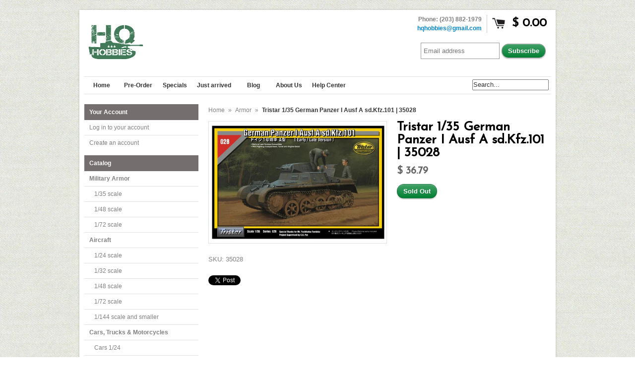

--- FILE ---
content_type: text/html; charset=utf-8
request_url: https://www.hqhobbies.com/products/tristar-1-35-german-panzer-i-ausf-a-sd-kfz-101-35028
body_size: 15574
content:
<!DOCTYPE html>
<!--[if lt IE 7 ]> <html lang="en" class="no-js ie6"> <![endif]-->
<!--[if IE 7 ]>    <html lang="en" class="no-js ie7"> <![endif]-->
<!--[if IE 8 ]>    <html lang="en" class="no-js ie8"> <![endif]-->
<!--[if IE 9 ]>    <html lang="en" class="no-js ie9"> <![endif]-->
<!--[if (gt IE 9)|!(IE)]><!--> <html lang="en" class="no-js"> <!--<![endif]-->
<head>
   
  <link rel="shortcut icon" href="https://cdn.shopify.com/s/files/1/0672/2569/files/favicon.png?898" type="image/png" />
  
  <link rel="apple-touch-icon-precomposed" sizes="114x114" href="https://cdn.shopify.com/s/files/1/0672/2569/files/hq_hobbies_logo_114x114.png?874">
  <link rel="apple-touch-icon-precomposed" sizes="72x72" href="https://cdn.shopify.com/s/files/1/0672/2569/files/hq_hobbies_logo_72x72.png?874">
  <link rel="apple-touch-icon-precomposed" sizes="57x57" href="https://cdn.shopify.com/s/files/1/0672/2569/files/hq_hobbies_logo_57x57.png?874">
  
  <meta name="google-site-verification" content="ckDApS8cDxObj429nZbdL2P8LiNc2SjmLTUMAb_pmFI" />
  <meta charset="utf-8" />
  <meta http-equiv="X-UA-Compatible" content="IE=edge,chrome=1" />

  <title>
  Tristar 1/35 German Panzer I Ausf A sd.Kfz.101 | 35028 &ndash; HQ Hobbies Online
  </title>
  
  <link rel="canonical" href="https://www.hqhobbies.com/products/tristar-1-35-german-panzer-i-ausf-a-sd-kfz-101-35028" />

  <script>window.performance && window.performance.mark && window.performance.mark('shopify.content_for_header.start');</script><meta id="shopify-digital-wallet" name="shopify-digital-wallet" content="/6722569/digital_wallets/dialog">
<meta name="shopify-checkout-api-token" content="a6a396a73d88c8575eafcd6174fe1a85">
<meta id="in-context-paypal-metadata" data-shop-id="6722569" data-venmo-supported="true" data-environment="production" data-locale="en_US" data-paypal-v4="true" data-currency="USD">
<link rel="alternate" type="application/json+oembed" href="https://www.hqhobbies.com/products/tristar-1-35-german-panzer-i-ausf-a-sd-kfz-101-35028.oembed">
<script async="async" src="/checkouts/internal/preloads.js?locale=en-US"></script>
<script id="shopify-features" type="application/json">{"accessToken":"a6a396a73d88c8575eafcd6174fe1a85","betas":["rich-media-storefront-analytics"],"domain":"www.hqhobbies.com","predictiveSearch":true,"shopId":6722569,"locale":"en"}</script>
<script>var Shopify = Shopify || {};
Shopify.shop = "hq-hobbies.myshopify.com";
Shopify.locale = "en";
Shopify.currency = {"active":"USD","rate":"1.0"};
Shopify.country = "US";
Shopify.theme = {"name":"Expo","id":11545447,"schema_name":null,"schema_version":null,"theme_store_id":186,"role":"main"};
Shopify.theme.handle = "null";
Shopify.theme.style = {"id":null,"handle":null};
Shopify.cdnHost = "www.hqhobbies.com/cdn";
Shopify.routes = Shopify.routes || {};
Shopify.routes.root = "/";</script>
<script type="module">!function(o){(o.Shopify=o.Shopify||{}).modules=!0}(window);</script>
<script>!function(o){function n(){var o=[];function n(){o.push(Array.prototype.slice.apply(arguments))}return n.q=o,n}var t=o.Shopify=o.Shopify||{};t.loadFeatures=n(),t.autoloadFeatures=n()}(window);</script>
<script id="shop-js-analytics" type="application/json">{"pageType":"product"}</script>
<script defer="defer" async type="module" src="//www.hqhobbies.com/cdn/shopifycloud/shop-js/modules/v2/client.init-shop-cart-sync_BT-GjEfc.en.esm.js"></script>
<script defer="defer" async type="module" src="//www.hqhobbies.com/cdn/shopifycloud/shop-js/modules/v2/chunk.common_D58fp_Oc.esm.js"></script>
<script defer="defer" async type="module" src="//www.hqhobbies.com/cdn/shopifycloud/shop-js/modules/v2/chunk.modal_xMitdFEc.esm.js"></script>
<script type="module">
  await import("//www.hqhobbies.com/cdn/shopifycloud/shop-js/modules/v2/client.init-shop-cart-sync_BT-GjEfc.en.esm.js");
await import("//www.hqhobbies.com/cdn/shopifycloud/shop-js/modules/v2/chunk.common_D58fp_Oc.esm.js");
await import("//www.hqhobbies.com/cdn/shopifycloud/shop-js/modules/v2/chunk.modal_xMitdFEc.esm.js");

  window.Shopify.SignInWithShop?.initShopCartSync?.({"fedCMEnabled":true,"windoidEnabled":true});

</script>
<script>(function() {
  var isLoaded = false;
  function asyncLoad() {
    if (isLoaded) return;
    isLoaded = true;
    var urls = ["https:\/\/www.improvedcontactform.com\/icf.js?shop=hq-hobbies.myshopify.com"];
    for (var i = 0; i < urls.length; i++) {
      var s = document.createElement('script');
      s.type = 'text/javascript';
      s.async = true;
      s.src = urls[i];
      var x = document.getElementsByTagName('script')[0];
      x.parentNode.insertBefore(s, x);
    }
  };
  if(window.attachEvent) {
    window.attachEvent('onload', asyncLoad);
  } else {
    window.addEventListener('load', asyncLoad, false);
  }
})();</script>
<script id="__st">var __st={"a":6722569,"offset":-18000,"reqid":"a70783b2-6442-4cdd-8f41-f5f0341da966-1769288061","pageurl":"www.hqhobbies.com\/products\/tristar-1-35-german-panzer-i-ausf-a-sd-kfz-101-35028","u":"82c8694e438d","p":"product","rtyp":"product","rid":397194163};</script>
<script>window.ShopifyPaypalV4VisibilityTracking = true;</script>
<script id="captcha-bootstrap">!function(){'use strict';const t='contact',e='account',n='new_comment',o=[[t,t],['blogs',n],['comments',n],[t,'customer']],c=[[e,'customer_login'],[e,'guest_login'],[e,'recover_customer_password'],[e,'create_customer']],r=t=>t.map((([t,e])=>`form[action*='/${t}']:not([data-nocaptcha='true']) input[name='form_type'][value='${e}']`)).join(','),a=t=>()=>t?[...document.querySelectorAll(t)].map((t=>t.form)):[];function s(){const t=[...o],e=r(t);return a(e)}const i='password',u='form_key',d=['recaptcha-v3-token','g-recaptcha-response','h-captcha-response',i],f=()=>{try{return window.sessionStorage}catch{return}},m='__shopify_v',_=t=>t.elements[u];function p(t,e,n=!1){try{const o=window.sessionStorage,c=JSON.parse(o.getItem(e)),{data:r}=function(t){const{data:e,action:n}=t;return t[m]||n?{data:e,action:n}:{data:t,action:n}}(c);for(const[e,n]of Object.entries(r))t.elements[e]&&(t.elements[e].value=n);n&&o.removeItem(e)}catch(o){console.error('form repopulation failed',{error:o})}}const l='form_type',E='cptcha';function T(t){t.dataset[E]=!0}const w=window,h=w.document,L='Shopify',v='ce_forms',y='captcha';let A=!1;((t,e)=>{const n=(g='f06e6c50-85a8-45c8-87d0-21a2b65856fe',I='https://cdn.shopify.com/shopifycloud/storefront-forms-hcaptcha/ce_storefront_forms_captcha_hcaptcha.v1.5.2.iife.js',D={infoText:'Protected by hCaptcha',privacyText:'Privacy',termsText:'Terms'},(t,e,n)=>{const o=w[L][v],c=o.bindForm;if(c)return c(t,g,e,D).then(n);var r;o.q.push([[t,g,e,D],n]),r=I,A||(h.body.append(Object.assign(h.createElement('script'),{id:'captcha-provider',async:!0,src:r})),A=!0)});var g,I,D;w[L]=w[L]||{},w[L][v]=w[L][v]||{},w[L][v].q=[],w[L][y]=w[L][y]||{},w[L][y].protect=function(t,e){n(t,void 0,e),T(t)},Object.freeze(w[L][y]),function(t,e,n,w,h,L){const[v,y,A,g]=function(t,e,n){const i=e?o:[],u=t?c:[],d=[...i,...u],f=r(d),m=r(i),_=r(d.filter((([t,e])=>n.includes(e))));return[a(f),a(m),a(_),s()]}(w,h,L),I=t=>{const e=t.target;return e instanceof HTMLFormElement?e:e&&e.form},D=t=>v().includes(t);t.addEventListener('submit',(t=>{const e=I(t);if(!e)return;const n=D(e)&&!e.dataset.hcaptchaBound&&!e.dataset.recaptchaBound,o=_(e),c=g().includes(e)&&(!o||!o.value);(n||c)&&t.preventDefault(),c&&!n&&(function(t){try{if(!f())return;!function(t){const e=f();if(!e)return;const n=_(t);if(!n)return;const o=n.value;o&&e.removeItem(o)}(t);const e=Array.from(Array(32),(()=>Math.random().toString(36)[2])).join('');!function(t,e){_(t)||t.append(Object.assign(document.createElement('input'),{type:'hidden',name:u})),t.elements[u].value=e}(t,e),function(t,e){const n=f();if(!n)return;const o=[...t.querySelectorAll(`input[type='${i}']`)].map((({name:t})=>t)),c=[...d,...o],r={};for(const[a,s]of new FormData(t).entries())c.includes(a)||(r[a]=s);n.setItem(e,JSON.stringify({[m]:1,action:t.action,data:r}))}(t,e)}catch(e){console.error('failed to persist form',e)}}(e),e.submit())}));const S=(t,e)=>{t&&!t.dataset[E]&&(n(t,e.some((e=>e===t))),T(t))};for(const o of['focusin','change'])t.addEventListener(o,(t=>{const e=I(t);D(e)&&S(e,y())}));const B=e.get('form_key'),M=e.get(l),P=B&&M;t.addEventListener('DOMContentLoaded',(()=>{const t=y();if(P)for(const e of t)e.elements[l].value===M&&p(e,B);[...new Set([...A(),...v().filter((t=>'true'===t.dataset.shopifyCaptcha))])].forEach((e=>S(e,t)))}))}(h,new URLSearchParams(w.location.search),n,t,e,['guest_login'])})(!0,!0)}();</script>
<script integrity="sha256-4kQ18oKyAcykRKYeNunJcIwy7WH5gtpwJnB7kiuLZ1E=" data-source-attribution="shopify.loadfeatures" defer="defer" src="//www.hqhobbies.com/cdn/shopifycloud/storefront/assets/storefront/load_feature-a0a9edcb.js" crossorigin="anonymous"></script>
<script data-source-attribution="shopify.dynamic_checkout.dynamic.init">var Shopify=Shopify||{};Shopify.PaymentButton=Shopify.PaymentButton||{isStorefrontPortableWallets:!0,init:function(){window.Shopify.PaymentButton.init=function(){};var t=document.createElement("script");t.src="https://www.hqhobbies.com/cdn/shopifycloud/portable-wallets/latest/portable-wallets.en.js",t.type="module",document.head.appendChild(t)}};
</script>
<script data-source-attribution="shopify.dynamic_checkout.buyer_consent">
  function portableWalletsHideBuyerConsent(e){var t=document.getElementById("shopify-buyer-consent"),n=document.getElementById("shopify-subscription-policy-button");t&&n&&(t.classList.add("hidden"),t.setAttribute("aria-hidden","true"),n.removeEventListener("click",e))}function portableWalletsShowBuyerConsent(e){var t=document.getElementById("shopify-buyer-consent"),n=document.getElementById("shopify-subscription-policy-button");t&&n&&(t.classList.remove("hidden"),t.removeAttribute("aria-hidden"),n.addEventListener("click",e))}window.Shopify?.PaymentButton&&(window.Shopify.PaymentButton.hideBuyerConsent=portableWalletsHideBuyerConsent,window.Shopify.PaymentButton.showBuyerConsent=portableWalletsShowBuyerConsent);
</script>
<script data-source-attribution="shopify.dynamic_checkout.cart.bootstrap">document.addEventListener("DOMContentLoaded",(function(){function t(){return document.querySelector("shopify-accelerated-checkout-cart, shopify-accelerated-checkout")}if(t())Shopify.PaymentButton.init();else{new MutationObserver((function(e,n){t()&&(Shopify.PaymentButton.init(),n.disconnect())})).observe(document.body,{childList:!0,subtree:!0})}}));
</script>
<link id="shopify-accelerated-checkout-styles" rel="stylesheet" media="screen" href="https://www.hqhobbies.com/cdn/shopifycloud/portable-wallets/latest/accelerated-checkout-backwards-compat.css" crossorigin="anonymous">
<style id="shopify-accelerated-checkout-cart">
        #shopify-buyer-consent {
  margin-top: 1em;
  display: inline-block;
  width: 100%;
}

#shopify-buyer-consent.hidden {
  display: none;
}

#shopify-subscription-policy-button {
  background: none;
  border: none;
  padding: 0;
  text-decoration: underline;
  font-size: inherit;
  cursor: pointer;
}

#shopify-subscription-policy-button::before {
  box-shadow: none;
}

      </style>

<script>window.performance && window.performance.mark && window.performance.mark('shopify.content_for_header.end');</script>
  
  

  
  <meta property="og:type" content="product" />
  <meta property="og:title" content="Tristar 1/35 German Panzer I Ausf A sd.Kfz.101 | 35028" />
  
  <meta property="og:image" content="http://www.hqhobbies.com/cdn/shop/products/35028_grande.jpg?v=1414682038" />
  <meta property="og:image:secure_url" content="https://www.hqhobbies.com/cdn/shop/products/35028_grande.jpg?v=1414682038" />
  
  <meta property="og:price:amount" content="36.79" />
  <meta property="og:price:currency" content="USD" />



<meta property="og:url" content="https://www.hqhobbies.com/products/tristar-1-35-german-panzer-i-ausf-a-sd-kfz-101-35028" />
<meta property="og:site_name" content="HQ Hobbies Online" />
  
 

  <meta name="twitter:card" content="product" />
  <meta name="twitter:title" content="Tristar 1/35 German Panzer I Ausf A sd.Kfz.101 | 35028" />
  <meta name="twitter:description" content="" />
  <meta name="twitter:image" content="http://www.hqhobbies.com/cdn/shop/products/35028_large.jpg?v=1414682038" />
  <meta name="twitter:label1" content="PRICE" />
  <meta name="twitter:data1" content="$ 36.79 USD" />
  <meta name="twitter:label2" content="VENDOR" />
  <meta name="twitter:data2" content="Tristar" />


  <link href="//www.hqhobbies.com/cdn/shop/t/4/assets/reset.css?v=38988880943494880401413504089" rel="stylesheet" type="text/css" media="all" />
  <link href="//www.hqhobbies.com/cdn/shop/t/4/assets/shop.css?v=57425496960416874281674755726" rel="stylesheet" type="text/css" media="all" />

  <!--[if IE]>
  <link href="//www.hqhobbies.com/cdn/shop/t/4/assets/ie.css?v=179622641192560933921413508235" rel="stylesheet" type="text/css" media="all" />
  <![endif]-->
  <!--[if IE 9]>
  <link href="//www.hqhobbies.com/cdn/shop/t/4/assets/ie9.css?v=105384586227680509811413504087" rel="stylesheet" type="text/css" media="all" />
  <![endif]-->
  <!--[if IE 8]>
  <link href="//www.hqhobbies.com/cdn/shop/t/4/assets/ie8.css?v=111603181540343972631413504087" rel="stylesheet" type="text/css" media="all" />
  <![endif]-->
  <!--[if IE 7]>
  <link href="//www.hqhobbies.com/cdn/shop/t/4/assets/ie7.css?v=173378181123267971031413504087" rel="stylesheet" type="text/css" media="all" />
  <![endif]-->
  <!--[if lt IE 7 ]>
  <link href="//www.hqhobbies.com/cdn/shop/t/4/assets/ie6.css?v=76105847964199069671413504087" rel="stylesheet" type="text/css" media="all" />
  <![endif]-->

  <script src="//www.hqhobbies.com/cdn/shop/t/4/assets/modernizr.js?v=147981083846799747481413504088" type="text/javascript"></script>

  <script type="text/javascript" src="//ajax.googleapis.com/ajax/libs/jquery/1.7/jquery.min.js"></script>

  

  <script src="//www.hqhobbies.com/cdn/shopifycloud/storefront/assets/themes_support/option_selection-b017cd28.js" type="text/javascript"></script>
  <script src="//www.hqhobbies.com/cdn/shopifycloud/storefront/assets/themes_support/api.jquery-7ab1a3a4.js" type="text/javascript"></script>
  <script src="//www.hqhobbies.com/cdn/shop/t/4/assets/ajaxify-shop.js?v=157414510973137182221413504091" type="text/javascript"></script>
  
  

  <script src="//www.hqhobbies.com/cdn/shop/t/4/assets/jquery-ui-1.8.6.js?v=108138107927768720921413504088" type="text/javascript"></script>
  <script src="//www.hqhobbies.com/cdn/shop/t/4/assets/jquery.cookie.js?v=180546688930259148121413504088" type="text/javascript"></script>
  <script src="//www.hqhobbies.com/cdn/shop/t/4/assets/jquery.slider.js?v=107590931238608458111413504088" type="text/javascript"></script>
  <script src="//www.hqhobbies.com/cdn/shop/t/4/assets/jquery.zoom.min.js?v=7098547149633335911413504088" type="text/javascript"></script>
  <script src="//www.hqhobbies.com/cdn/shop/t/4/assets/shop.js?v=104945713466491955471425994764" type="text/javascript"></script>

  
  <link rel="stylesheet" type="text/css" href="//fonts.googleapis.com/css?family=Josefin+Sans" />
  

  <script type="text/javascript">
  Shopify.money_format = "$ {{amount}}";
  </script>

  
<link href="https://monorail-edge.shopifysvc.com" rel="dns-prefetch">
<script>(function(){if ("sendBeacon" in navigator && "performance" in window) {try {var session_token_from_headers = performance.getEntriesByType('navigation')[0].serverTiming.find(x => x.name == '_s').description;} catch {var session_token_from_headers = undefined;}var session_cookie_matches = document.cookie.match(/_shopify_s=([^;]*)/);var session_token_from_cookie = session_cookie_matches && session_cookie_matches.length === 2 ? session_cookie_matches[1] : "";var session_token = session_token_from_headers || session_token_from_cookie || "";function handle_abandonment_event(e) {var entries = performance.getEntries().filter(function(entry) {return /monorail-edge.shopifysvc.com/.test(entry.name);});if (!window.abandonment_tracked && entries.length === 0) {window.abandonment_tracked = true;var currentMs = Date.now();var navigation_start = performance.timing.navigationStart;var payload = {shop_id: 6722569,url: window.location.href,navigation_start,duration: currentMs - navigation_start,session_token,page_type: "product"};window.navigator.sendBeacon("https://monorail-edge.shopifysvc.com/v1/produce", JSON.stringify({schema_id: "online_store_buyer_site_abandonment/1.1",payload: payload,metadata: {event_created_at_ms: currentMs,event_sent_at_ms: currentMs}}));}}window.addEventListener('pagehide', handle_abandonment_event);}}());</script>
<script id="web-pixels-manager-setup">(function e(e,d,r,n,o){if(void 0===o&&(o={}),!Boolean(null===(a=null===(i=window.Shopify)||void 0===i?void 0:i.analytics)||void 0===a?void 0:a.replayQueue)){var i,a;window.Shopify=window.Shopify||{};var t=window.Shopify;t.analytics=t.analytics||{};var s=t.analytics;s.replayQueue=[],s.publish=function(e,d,r){return s.replayQueue.push([e,d,r]),!0};try{self.performance.mark("wpm:start")}catch(e){}var l=function(){var e={modern:/Edge?\/(1{2}[4-9]|1[2-9]\d|[2-9]\d{2}|\d{4,})\.\d+(\.\d+|)|Firefox\/(1{2}[4-9]|1[2-9]\d|[2-9]\d{2}|\d{4,})\.\d+(\.\d+|)|Chrom(ium|e)\/(9{2}|\d{3,})\.\d+(\.\d+|)|(Maci|X1{2}).+ Version\/(15\.\d+|(1[6-9]|[2-9]\d|\d{3,})\.\d+)([,.]\d+|)( \(\w+\)|)( Mobile\/\w+|) Safari\/|Chrome.+OPR\/(9{2}|\d{3,})\.\d+\.\d+|(CPU[ +]OS|iPhone[ +]OS|CPU[ +]iPhone|CPU IPhone OS|CPU iPad OS)[ +]+(15[._]\d+|(1[6-9]|[2-9]\d|\d{3,})[._]\d+)([._]\d+|)|Android:?[ /-](13[3-9]|1[4-9]\d|[2-9]\d{2}|\d{4,})(\.\d+|)(\.\d+|)|Android.+Firefox\/(13[5-9]|1[4-9]\d|[2-9]\d{2}|\d{4,})\.\d+(\.\d+|)|Android.+Chrom(ium|e)\/(13[3-9]|1[4-9]\d|[2-9]\d{2}|\d{4,})\.\d+(\.\d+|)|SamsungBrowser\/([2-9]\d|\d{3,})\.\d+/,legacy:/Edge?\/(1[6-9]|[2-9]\d|\d{3,})\.\d+(\.\d+|)|Firefox\/(5[4-9]|[6-9]\d|\d{3,})\.\d+(\.\d+|)|Chrom(ium|e)\/(5[1-9]|[6-9]\d|\d{3,})\.\d+(\.\d+|)([\d.]+$|.*Safari\/(?![\d.]+ Edge\/[\d.]+$))|(Maci|X1{2}).+ Version\/(10\.\d+|(1[1-9]|[2-9]\d|\d{3,})\.\d+)([,.]\d+|)( \(\w+\)|)( Mobile\/\w+|) Safari\/|Chrome.+OPR\/(3[89]|[4-9]\d|\d{3,})\.\d+\.\d+|(CPU[ +]OS|iPhone[ +]OS|CPU[ +]iPhone|CPU IPhone OS|CPU iPad OS)[ +]+(10[._]\d+|(1[1-9]|[2-9]\d|\d{3,})[._]\d+)([._]\d+|)|Android:?[ /-](13[3-9]|1[4-9]\d|[2-9]\d{2}|\d{4,})(\.\d+|)(\.\d+|)|Mobile Safari.+OPR\/([89]\d|\d{3,})\.\d+\.\d+|Android.+Firefox\/(13[5-9]|1[4-9]\d|[2-9]\d{2}|\d{4,})\.\d+(\.\d+|)|Android.+Chrom(ium|e)\/(13[3-9]|1[4-9]\d|[2-9]\d{2}|\d{4,})\.\d+(\.\d+|)|Android.+(UC? ?Browser|UCWEB|U3)[ /]?(15\.([5-9]|\d{2,})|(1[6-9]|[2-9]\d|\d{3,})\.\d+)\.\d+|SamsungBrowser\/(5\.\d+|([6-9]|\d{2,})\.\d+)|Android.+MQ{2}Browser\/(14(\.(9|\d{2,})|)|(1[5-9]|[2-9]\d|\d{3,})(\.\d+|))(\.\d+|)|K[Aa][Ii]OS\/(3\.\d+|([4-9]|\d{2,})\.\d+)(\.\d+|)/},d=e.modern,r=e.legacy,n=navigator.userAgent;return n.match(d)?"modern":n.match(r)?"legacy":"unknown"}(),u="modern"===l?"modern":"legacy",c=(null!=n?n:{modern:"",legacy:""})[u],f=function(e){return[e.baseUrl,"/wpm","/b",e.hashVersion,"modern"===e.buildTarget?"m":"l",".js"].join("")}({baseUrl:d,hashVersion:r,buildTarget:u}),m=function(e){var d=e.version,r=e.bundleTarget,n=e.surface,o=e.pageUrl,i=e.monorailEndpoint;return{emit:function(e){var a=e.status,t=e.errorMsg,s=(new Date).getTime(),l=JSON.stringify({metadata:{event_sent_at_ms:s},events:[{schema_id:"web_pixels_manager_load/3.1",payload:{version:d,bundle_target:r,page_url:o,status:a,surface:n,error_msg:t},metadata:{event_created_at_ms:s}}]});if(!i)return console&&console.warn&&console.warn("[Web Pixels Manager] No Monorail endpoint provided, skipping logging."),!1;try{return self.navigator.sendBeacon.bind(self.navigator)(i,l)}catch(e){}var u=new XMLHttpRequest;try{return u.open("POST",i,!0),u.setRequestHeader("Content-Type","text/plain"),u.send(l),!0}catch(e){return console&&console.warn&&console.warn("[Web Pixels Manager] Got an unhandled error while logging to Monorail."),!1}}}}({version:r,bundleTarget:l,surface:e.surface,pageUrl:self.location.href,monorailEndpoint:e.monorailEndpoint});try{o.browserTarget=l,function(e){var d=e.src,r=e.async,n=void 0===r||r,o=e.onload,i=e.onerror,a=e.sri,t=e.scriptDataAttributes,s=void 0===t?{}:t,l=document.createElement("script"),u=document.querySelector("head"),c=document.querySelector("body");if(l.async=n,l.src=d,a&&(l.integrity=a,l.crossOrigin="anonymous"),s)for(var f in s)if(Object.prototype.hasOwnProperty.call(s,f))try{l.dataset[f]=s[f]}catch(e){}if(o&&l.addEventListener("load",o),i&&l.addEventListener("error",i),u)u.appendChild(l);else{if(!c)throw new Error("Did not find a head or body element to append the script");c.appendChild(l)}}({src:f,async:!0,onload:function(){if(!function(){var e,d;return Boolean(null===(d=null===(e=window.Shopify)||void 0===e?void 0:e.analytics)||void 0===d?void 0:d.initialized)}()){var d=window.webPixelsManager.init(e)||void 0;if(d){var r=window.Shopify.analytics;r.replayQueue.forEach((function(e){var r=e[0],n=e[1],o=e[2];d.publishCustomEvent(r,n,o)})),r.replayQueue=[],r.publish=d.publishCustomEvent,r.visitor=d.visitor,r.initialized=!0}}},onerror:function(){return m.emit({status:"failed",errorMsg:"".concat(f," has failed to load")})},sri:function(e){var d=/^sha384-[A-Za-z0-9+/=]+$/;return"string"==typeof e&&d.test(e)}(c)?c:"",scriptDataAttributes:o}),m.emit({status:"loading"})}catch(e){m.emit({status:"failed",errorMsg:(null==e?void 0:e.message)||"Unknown error"})}}})({shopId: 6722569,storefrontBaseUrl: "https://www.hqhobbies.com",extensionsBaseUrl: "https://extensions.shopifycdn.com/cdn/shopifycloud/web-pixels-manager",monorailEndpoint: "https://monorail-edge.shopifysvc.com/unstable/produce_batch",surface: "storefront-renderer",enabledBetaFlags: ["2dca8a86"],webPixelsConfigList: [{"id":"94896262","eventPayloadVersion":"v1","runtimeContext":"LAX","scriptVersion":"1","type":"CUSTOM","privacyPurposes":["ANALYTICS"],"name":"Google Analytics tag (migrated)"},{"id":"shopify-app-pixel","configuration":"{}","eventPayloadVersion":"v1","runtimeContext":"STRICT","scriptVersion":"0450","apiClientId":"shopify-pixel","type":"APP","privacyPurposes":["ANALYTICS","MARKETING"]},{"id":"shopify-custom-pixel","eventPayloadVersion":"v1","runtimeContext":"LAX","scriptVersion":"0450","apiClientId":"shopify-pixel","type":"CUSTOM","privacyPurposes":["ANALYTICS","MARKETING"]}],isMerchantRequest: false,initData: {"shop":{"name":"HQ Hobbies Online","paymentSettings":{"currencyCode":"USD"},"myshopifyDomain":"hq-hobbies.myshopify.com","countryCode":"US","storefrontUrl":"https:\/\/www.hqhobbies.com"},"customer":null,"cart":null,"checkout":null,"productVariants":[{"price":{"amount":36.79,"currencyCode":"USD"},"product":{"title":"Tristar 1\/35 German Panzer I Ausf A sd.Kfz.101 | 35028","vendor":"Tristar","id":"397194163","untranslatedTitle":"Tristar 1\/35 German Panzer I Ausf A sd.Kfz.101 | 35028","url":"\/products\/tristar-1-35-german-panzer-i-ausf-a-sd-kfz-101-35028","type":"Military Armor"},"id":"935152731","image":{"src":"\/\/www.hqhobbies.com\/cdn\/shop\/products\/35028.jpg?v=1414682038"},"sku":"35028","title":"Default Title","untranslatedTitle":"Default Title"}],"purchasingCompany":null},},"https://www.hqhobbies.com/cdn","fcfee988w5aeb613cpc8e4bc33m6693e112",{"modern":"","legacy":""},{"shopId":"6722569","storefrontBaseUrl":"https:\/\/www.hqhobbies.com","extensionBaseUrl":"https:\/\/extensions.shopifycdn.com\/cdn\/shopifycloud\/web-pixels-manager","surface":"storefront-renderer","enabledBetaFlags":"[\"2dca8a86\"]","isMerchantRequest":"false","hashVersion":"fcfee988w5aeb613cpc8e4bc33m6693e112","publish":"custom","events":"[[\"page_viewed\",{}],[\"product_viewed\",{\"productVariant\":{\"price\":{\"amount\":36.79,\"currencyCode\":\"USD\"},\"product\":{\"title\":\"Tristar 1\/35 German Panzer I Ausf A sd.Kfz.101 | 35028\",\"vendor\":\"Tristar\",\"id\":\"397194163\",\"untranslatedTitle\":\"Tristar 1\/35 German Panzer I Ausf A sd.Kfz.101 | 35028\",\"url\":\"\/products\/tristar-1-35-german-panzer-i-ausf-a-sd-kfz-101-35028\",\"type\":\"Military Armor\"},\"id\":\"935152731\",\"image\":{\"src\":\"\/\/www.hqhobbies.com\/cdn\/shop\/products\/35028.jpg?v=1414682038\"},\"sku\":\"35028\",\"title\":\"Default Title\",\"untranslatedTitle\":\"Default Title\"}}]]"});</script><script>
  window.ShopifyAnalytics = window.ShopifyAnalytics || {};
  window.ShopifyAnalytics.meta = window.ShopifyAnalytics.meta || {};
  window.ShopifyAnalytics.meta.currency = 'USD';
  var meta = {"product":{"id":397194163,"gid":"gid:\/\/shopify\/Product\/397194163","vendor":"Tristar","type":"Military Armor","handle":"tristar-1-35-german-panzer-i-ausf-a-sd-kfz-101-35028","variants":[{"id":935152731,"price":3679,"name":"Tristar 1\/35 German Panzer I Ausf A sd.Kfz.101 | 35028","public_title":null,"sku":"35028"}],"remote":false},"page":{"pageType":"product","resourceType":"product","resourceId":397194163,"requestId":"a70783b2-6442-4cdd-8f41-f5f0341da966-1769288061"}};
  for (var attr in meta) {
    window.ShopifyAnalytics.meta[attr] = meta[attr];
  }
</script>
<script class="analytics">
  (function () {
    var customDocumentWrite = function(content) {
      var jquery = null;

      if (window.jQuery) {
        jquery = window.jQuery;
      } else if (window.Checkout && window.Checkout.$) {
        jquery = window.Checkout.$;
      }

      if (jquery) {
        jquery('body').append(content);
      }
    };

    var hasLoggedConversion = function(token) {
      if (token) {
        return document.cookie.indexOf('loggedConversion=' + token) !== -1;
      }
      return false;
    }

    var setCookieIfConversion = function(token) {
      if (token) {
        var twoMonthsFromNow = new Date(Date.now());
        twoMonthsFromNow.setMonth(twoMonthsFromNow.getMonth() + 2);

        document.cookie = 'loggedConversion=' + token + '; expires=' + twoMonthsFromNow;
      }
    }

    var trekkie = window.ShopifyAnalytics.lib = window.trekkie = window.trekkie || [];
    if (trekkie.integrations) {
      return;
    }
    trekkie.methods = [
      'identify',
      'page',
      'ready',
      'track',
      'trackForm',
      'trackLink'
    ];
    trekkie.factory = function(method) {
      return function() {
        var args = Array.prototype.slice.call(arguments);
        args.unshift(method);
        trekkie.push(args);
        return trekkie;
      };
    };
    for (var i = 0; i < trekkie.methods.length; i++) {
      var key = trekkie.methods[i];
      trekkie[key] = trekkie.factory(key);
    }
    trekkie.load = function(config) {
      trekkie.config = config || {};
      trekkie.config.initialDocumentCookie = document.cookie;
      var first = document.getElementsByTagName('script')[0];
      var script = document.createElement('script');
      script.type = 'text/javascript';
      script.onerror = function(e) {
        var scriptFallback = document.createElement('script');
        scriptFallback.type = 'text/javascript';
        scriptFallback.onerror = function(error) {
                var Monorail = {
      produce: function produce(monorailDomain, schemaId, payload) {
        var currentMs = new Date().getTime();
        var event = {
          schema_id: schemaId,
          payload: payload,
          metadata: {
            event_created_at_ms: currentMs,
            event_sent_at_ms: currentMs
          }
        };
        return Monorail.sendRequest("https://" + monorailDomain + "/v1/produce", JSON.stringify(event));
      },
      sendRequest: function sendRequest(endpointUrl, payload) {
        // Try the sendBeacon API
        if (window && window.navigator && typeof window.navigator.sendBeacon === 'function' && typeof window.Blob === 'function' && !Monorail.isIos12()) {
          var blobData = new window.Blob([payload], {
            type: 'text/plain'
          });

          if (window.navigator.sendBeacon(endpointUrl, blobData)) {
            return true;
          } // sendBeacon was not successful

        } // XHR beacon

        var xhr = new XMLHttpRequest();

        try {
          xhr.open('POST', endpointUrl);
          xhr.setRequestHeader('Content-Type', 'text/plain');
          xhr.send(payload);
        } catch (e) {
          console.log(e);
        }

        return false;
      },
      isIos12: function isIos12() {
        return window.navigator.userAgent.lastIndexOf('iPhone; CPU iPhone OS 12_') !== -1 || window.navigator.userAgent.lastIndexOf('iPad; CPU OS 12_') !== -1;
      }
    };
    Monorail.produce('monorail-edge.shopifysvc.com',
      'trekkie_storefront_load_errors/1.1',
      {shop_id: 6722569,
      theme_id: 11545447,
      app_name: "storefront",
      context_url: window.location.href,
      source_url: "//www.hqhobbies.com/cdn/s/trekkie.storefront.8d95595f799fbf7e1d32231b9a28fd43b70c67d3.min.js"});

        };
        scriptFallback.async = true;
        scriptFallback.src = '//www.hqhobbies.com/cdn/s/trekkie.storefront.8d95595f799fbf7e1d32231b9a28fd43b70c67d3.min.js';
        first.parentNode.insertBefore(scriptFallback, first);
      };
      script.async = true;
      script.src = '//www.hqhobbies.com/cdn/s/trekkie.storefront.8d95595f799fbf7e1d32231b9a28fd43b70c67d3.min.js';
      first.parentNode.insertBefore(script, first);
    };
    trekkie.load(
      {"Trekkie":{"appName":"storefront","development":false,"defaultAttributes":{"shopId":6722569,"isMerchantRequest":null,"themeId":11545447,"themeCityHash":"4715831942338695349","contentLanguage":"en","currency":"USD","eventMetadataId":"31fa2098-4a21-4606-8209-ba280087bfdc"},"isServerSideCookieWritingEnabled":true,"monorailRegion":"shop_domain","enabledBetaFlags":["65f19447"]},"Session Attribution":{},"S2S":{"facebookCapiEnabled":false,"source":"trekkie-storefront-renderer","apiClientId":580111}}
    );

    var loaded = false;
    trekkie.ready(function() {
      if (loaded) return;
      loaded = true;

      window.ShopifyAnalytics.lib = window.trekkie;

      var originalDocumentWrite = document.write;
      document.write = customDocumentWrite;
      try { window.ShopifyAnalytics.merchantGoogleAnalytics.call(this); } catch(error) {};
      document.write = originalDocumentWrite;

      window.ShopifyAnalytics.lib.page(null,{"pageType":"product","resourceType":"product","resourceId":397194163,"requestId":"a70783b2-6442-4cdd-8f41-f5f0341da966-1769288061","shopifyEmitted":true});

      var match = window.location.pathname.match(/checkouts\/(.+)\/(thank_you|post_purchase)/)
      var token = match? match[1]: undefined;
      if (!hasLoggedConversion(token)) {
        setCookieIfConversion(token);
        window.ShopifyAnalytics.lib.track("Viewed Product",{"currency":"USD","variantId":935152731,"productId":397194163,"productGid":"gid:\/\/shopify\/Product\/397194163","name":"Tristar 1\/35 German Panzer I Ausf A sd.Kfz.101 | 35028","price":"36.79","sku":"35028","brand":"Tristar","variant":null,"category":"Military Armor","nonInteraction":true,"remote":false},undefined,undefined,{"shopifyEmitted":true});
      window.ShopifyAnalytics.lib.track("monorail:\/\/trekkie_storefront_viewed_product\/1.1",{"currency":"USD","variantId":935152731,"productId":397194163,"productGid":"gid:\/\/shopify\/Product\/397194163","name":"Tristar 1\/35 German Panzer I Ausf A sd.Kfz.101 | 35028","price":"36.79","sku":"35028","brand":"Tristar","variant":null,"category":"Military Armor","nonInteraction":true,"remote":false,"referer":"https:\/\/www.hqhobbies.com\/products\/tristar-1-35-german-panzer-i-ausf-a-sd-kfz-101-35028"});
      }
    });


        var eventsListenerScript = document.createElement('script');
        eventsListenerScript.async = true;
        eventsListenerScript.src = "//www.hqhobbies.com/cdn/shopifycloud/storefront/assets/shop_events_listener-3da45d37.js";
        document.getElementsByTagName('head')[0].appendChild(eventsListenerScript);

})();</script>
  <script>
  if (!window.ga || (window.ga && typeof window.ga !== 'function')) {
    window.ga = function ga() {
      (window.ga.q = window.ga.q || []).push(arguments);
      if (window.Shopify && window.Shopify.analytics && typeof window.Shopify.analytics.publish === 'function') {
        window.Shopify.analytics.publish("ga_stub_called", {}, {sendTo: "google_osp_migration"});
      }
      console.error("Shopify's Google Analytics stub called with:", Array.from(arguments), "\nSee https://help.shopify.com/manual/promoting-marketing/pixels/pixel-migration#google for more information.");
    };
    if (window.Shopify && window.Shopify.analytics && typeof window.Shopify.analytics.publish === 'function') {
      window.Shopify.analytics.publish("ga_stub_initialized", {}, {sendTo: "google_osp_migration"});
    }
  }
</script>
<script
  defer
  src="https://www.hqhobbies.com/cdn/shopifycloud/perf-kit/shopify-perf-kit-3.0.4.min.js"
  data-application="storefront-renderer"
  data-shop-id="6722569"
  data-render-region="gcp-us-east1"
  data-page-type="product"
  data-theme-instance-id="11545447"
  data-theme-name=""
  data-theme-version=""
  data-monorail-region="shop_domain"
  data-resource-timing-sampling-rate="10"
  data-shs="true"
  data-shs-beacon="true"
  data-shs-export-with-fetch="true"
  data-shs-logs-sample-rate="1"
  data-shs-beacon-endpoint="https://www.hqhobbies.com/api/collect"
></script>
</head>

<body>
  <div class="wrapper clearfix">
    <header class="clearfix">
      <div class="logo">
        
        <a href="/" class="shop_logo"><img src="//www.hqhobbies.com/cdn/shop/t/4/assets/logo.png?v=149045865150144118131415311194" alt="HQ Hobbies Online" class="png_bg" /></a>
        
      </div> <!-- /.logo -->
      <div class="fr clearfix">
        <div class="fr cart-summary">
          <span class="cart">
            <h3>
              <a href="/cart">
                <span class="cart-total-items clearfix">
                  
                  <span class="total_price fl">$ 0.00</span>
                  
                </span>
              </a>
            </h3>
          </span>
          <div id="item-added" style="display:none;">'Item' was added to your cart.</div>
        </div> <!-- /.cart-summary -->
        <div class="fr contact-info">
          <span class="tel">Phone: (203) 882-1979</span>
          <span class="email"><a href="mailto:hqhobbies@gmail.com">hqhobbies@gmail.com</a></span>
        </div>
      </div> 
      <div class="fr clearfix header-subscription">
          <!-- Begin MailChimp Signup Form -->
<link href="//cdn-images.mailchimp.com/embedcode/slim-081711.css" rel="stylesheet" type="text/css">
<style type="text/css">
	#mc_embed_signup{background:#fff; clear:left; font:14px Helvetica,Arial,sans-serif; }
	/* Add your own MailChimp form style overrides in your site stylesheet or in this style block.
	   We recommend moving this block and the preceding CSS link to the HEAD of your HTML file. */
    #mc_embed_signup input.email{
      width: 60%;
      margin: 0;
      display: inline-block;
    }
</style>
<div id="mc_embed_signup">
<form action="//hqhobbies.us9.list-manage.com/subscribe/post?u=62ebc2e8f55cfcc7d06d53a6f&amp;id=7955a6b006" method="post" id="mc-embedded-subscribe-form" name="mc-embedded-subscribe-form" class="validate" target="_blank" novalidate>
    <div id="mc_embed_signup_scroll">
<!-- 	<label for="mce-EMAIL">Subscribe to our mailing list</label> -->
	<input type="email" value="" name="EMAIL" class="email d-inline-block" id="mce-EMAIL" placeholder="Email address" required>
    <!-- real people should not fill this in and expect good things - do not remove this or risk form bot signups-->
    <div style="position: absolute; left: -5000px;"><input type="text" name="b_62ebc2e8f55cfcc7d06d53a6f_7955a6b006" tabindex="-1" value=""></div>
    <div class="d-inline-block"><input type="submit" value="Subscribe" name="subscribe" id="mc-embedded-subscribe" class="cart"></div>
    </div>
</form>
</div>

<!--End mc_embed_signup-->
      </div>
    </header>

    <nav class="main">
      <ul class="clearfix">
        
        
        <li>
        <a href="/" class=""><span>Home</span></a>
        
        
      </li>
      
      
        
        <li>
        <a href="/collections/pre-order" class=""><span>Pre-Order</span></a>
        
        
      </li>
      
      
        
        <li class="dropdown">
        <a href="/collections/specials" class=""><span>Specials</span></a>
        
        <ul class="dropdown">
          
          <li><a href="/collections/specials?constraint=1-100">1/100</a></li>
          
          <li><a href="/collections/specials?constraint=1-12">1/12</a></li>
          
          <li><a href="/collections/specials?constraint=1-144">1/144</a></li>
          
          <li><a href="/collections/specials?constraint=1-20">1/20</a></li>
          
          <li><a href="/collections/specials?constraint=1-24">1/24</a></li>
          
          <li><a href="/collections/specials?constraint=1-25">1/25</a></li>
          
          <li><a href="/collections/specials?constraint=1-32">1/32</a></li>
          
          <li><a href="/collections/specials?constraint=1-35">1/35</a></li>
          
          <li><a href="/collections/specials?constraint=1-48">1/48</a></li>
          
          <li><a href="/collections/specials?constraint=1-700">1/700</a></li>
          
          <li><a href="/collections/specials?constraint=1-72">1/72</a></li>
          
          <li><a href="/collections/specials?constraint=aircraft">aircraft</a></li>
          
          <li><a href="/collections/specials?constraint=armor">armor</a></li>
          
          <li><a href="/collections/specials?constraint=cars">cars</a></li>
          
          <li><a href="/collections/specials?constraint=figures">figures</a></li>
          
          <li><a href="/collections/specials?constraint=gundam">Gundam</a></li>
          
          <li><a href="/collections/specials?constraint=helicopter">helicopter</a></li>
          
          <li><a href="/collections/specials?constraint=sci-fi">Sci-Fi</a></li>
          
          <li><a href="/collections/specials?constraint=ship">ship</a></li>
          
          <li><a href="/collections/specials?constraint=star-wars">Star Wars</a></li>
          
          <li><a href="/collections/specials?constraint=trucks">trucks</a></li>
          
        </ul>
        
        
      </li>
      
      
        
      <li class="dropdown"><a href="/collections/just-in" class=""><span>Just arrived</span></a>
        <ul class="dropdown">
          
          <li><a href="/collections/just-arrived-military-armor">Military Armor</a></li>
          
          <li><a href="/collections/just-arrived-aircraft">Aircraft</a></li>
          
          <li><a href="/collections/just-arrived-cars-and-bikes">Cars and Bikes</a></li>
          
          <li><a href="/collections/just-arrived-ships">Ships</a></li>
          
          <li><a href="/collections/just-arrived-figures">Figures</a></li>
          
          <li><a href="/collections">Supplies</a></li>
          
        </ul>
      </li>
      
      
        
        <li class="dropdown">
        <a href="/blogs/news" class=""><span>Blog</span></a>
        
        
        <ul class="dropdown">
          
          <li><a href="/blogs/news/97473670-delayed-order-processing-between-march-15-march-23rd">Delayed Order Processing: between March 15 - March 23rd.</a></li>
          
          <li><a href="/blogs/news/17284167-our-online-store-is-open">Our online store is open.</a></li>
          
        </ul>
        
      </li>
      
      
        
        <li>
        <a href="/pages/about-us" class=""><span>About Us</span></a>
        
        
      </li>
      
      
        
      <li class="dropdown"><a href="/pages/frontpage" class=""><span>Help Center</span></a>
        <ul class="dropdown">
          
          <li><a href="/pages/contact-us">Retail location & Hours</a></li>
          
          <li><a href="/pages/best-price-guarantee">Best Price Guarantee</a></li>
          
          <li><a href="/pages/shipping-costs">Shipping</a></li>
          
          <li><a href="/pages/how-to-pay">How to pay</a></li>
          
          <li><a href="/pages/product-availability">Product availability</a></li>
          
          <li><a href="/pages/terms-conditions">Terms of use</a></li>
          
          <li><a href="/pages/privacy">Your privacy</a></li>
          
        </ul>
      </li>
      
      
      <li class="fr">
        <form id="search_form" class="searchform" name="search" action="/search">
          
          <input type="text" class="replace" name="q" value="Search..." />
          
        </form>
      </li>
    </ul>
  </nav>

  <section id="body" class="clearfix">
    <div class="sidebar">
      
<nav>
  <span class="heading">Your Account</span>
  <ul>
  
    <li><a href="/account/login" id="customer_login_link">Log in to your account</a></li>
    
    <li><a href="/account/register" id="customer_register_link">Create an account</a></li>
    
  
  </ul>
</nav>


<nav>
  <span class="heading">Catalog</span>
  <ul>
    
      
  
<li><a href="/collections/armor"><strong>Military Armor</strong></a>
      <ul class="subcategory">
        
        <li><a href="/collections/armor-1-35">1/35 scale</a></li>
        
        <li><a href="/collections/armor-1-48">1/48 scale</a></li>
        
        <li><a href="/collections/armor-1-72">1/72 scale</a></li>
        
      </ul>
    </li>
  

    
      
  
<li><a href="/collections/aircraft"><strong>Aircraft</strong></a>
      <ul class="subcategory">
        
        <li><a href="/collections/aircraft-1-24">1/24 scale</a></li>
        
        <li><a href="/collections/aircraft-1-32">1/32 scale</a></li>
        
        <li><a href="/collections/aircraft-1-48">1/48 scale</a></li>
        
        <li><a href="/collections/aircraft-1-72">1/72 scale</a></li>
        
        <li><a href="/collections/aircraft-1-144">1/144 scale and smaller</a></li>
        
      </ul>
    </li>
  

    
      
  
<li><a href="/collections/cars"><strong>Cars, Trucks & Motorcycles</strong></a>
      <ul class="subcategory">
        
        <li><a href="/collections/cars-1-24">Cars 1/24</a></li>
        
        <li><a href="/collections/cars-1-25">Cars 1/25</a></li>
        
        <li><a href="/collections/trucks">Trucks</a></li>
        
      </ul>
    </li>
  

    
      
  
<li><a href="/collections/ships"><strong>Ships</strong></a>
      <ul class="subcategory">
        
        <li><a href="/collections/ships-1-144">1/144 scale</a></li>
        
        <li><a href="/collections/ships-1-350">1/350 scale</a></li>
        
        <li><a href="/collections/ships-1-700">1/700 scale</a></li>
        
        <li><a href="/collections/ships-1-72">1/72 scale</a></li>
        
      </ul>
    </li>
  

    
      
  
    <li><a href="/collections/gundam"><strong>Gundam</strong></a></li>
  

    
      
  
    <li><a href="/collections/sci-fi"><strong>Sci-Fi</strong></a></li>
  

    
      
  
<li><a href="/collections/figures"><strong>Figures</strong></a>
      <ul class="subcategory">
        
        <li><a href="/pages/still-working-on-this-category">Military 1/16</a></li>
        
        <li><a href="/collections/figures-sci-fi-horror-and-fantasy">Horror | Sci-fi | Fantasy </a></li>
        
        <li><a href="/collections/figures-military-1-35">Military 1/35</a></li>
        
        <li><a href="/collections/figures-military-1-48-1-72">Military 1/48</a></li>
        
      </ul>
    </li>
  

    
      
  
    <li><a href="/collections/diorama"><strong>Diorama</strong></a></li>
  

    
      
  
<li><a href="/collections/after-market"><strong>After Market</strong></a>
      <ul class="subcategory">
        
        <li><a href="/pages/still-working-on-this-category">Photo Etch | Armor</a></li>
        
        <li><a href="/collections/after-market-tracks">Tracks | Armor</a></li>
        
        <li><a href="/collections/after-market-decals-armor">Decals | Armor</a></li>
        
        <li><a href="/collections/armor-upgrade-sets">Resin Upgrade Sets | Armor</a></li>
        
        <li><a href="/collections/after-market-aircraft">Aircraft | Seatbelts</a></li>
        
      </ul>
    </li>
  

    
      
  
<li><a href="/collections/weathering"><strong>Weathering</strong></a>
      <ul class="subcategory">
        
        <li><a href="/collections/weathering-washes">Washes</a></li>
        
        <li><a href="/collections/weathering-pigments-and-earth">Pigments & Earth</a></li>
        
        <li><a href="/collections/weathering-filters">Filters</a></li>
        
      </ul>
    </li>
  

    
  </ul>
</nav>







<nav>
  <span class="heading">Shop by Brand / Vendor</span>
  <ul>
    
    <li><a href="/collections/vendors?q=Academy" title="Academy">Academy</a></li>
    
    <li><a href="/collections/vendors?q=AFV%20Club" title="AFV Club">AFV Club</a></li>
    
    <li><a href="/collections/vendors?q=Airfix" title="Airfix">Airfix</a></li>
    
    <li><a href="/collections/vendors?q=AMT" title="AMT">AMT</a></li>
    
    <li><a href="/collections/vendors?q=Aoshima" title="Aoshima">Aoshima</a></li>
    
    <li><a href="/collections/vendors?q=Arii" title="Arii">Arii</a></li>
    
    <li><a href="/collections/vendors?q=Asuka%20%28Tasca%29" title="Asuka (Tasca)">Asuka (Tasca)</a></li>
    
    <li><a href="/collections/vendors?q=Bandai" title="Bandai">Bandai</a></li>
    
    <li><a href="/collections/vendors?q=Bronco" title="Bronco">Bronco</a></li>
    
    <li><a href="/collections/vendors?q=Classic%20Airframes" title="Classic Airframes">Classic Airframes</a></li>
    
    <li><a href="/collections/vendors?q=Custom%20Dioramics" title="Custom Dioramics">Custom Dioramics</a></li>
    
    <li><a href="/collections/vendors?q=Dragon" title="Dragon">Dragon</a></li>
    
    <li><a href="/collections/vendors?q=Eduard" title="Eduard">Eduard</a></li>
    
    <li><a href="/collections/vendors?q=Fine%20Molds" title="Fine Molds">Fine Molds</a></li>
    
    <li><a href="/collections/vendors?q=Freedom%20Models" title="Freedom Models">Freedom Models</a></li>
    
    <li><a href="/collections/vendors?q=Fujimi" title="Fujimi">Fujimi</a></li>
    
    <li><a href="/collections/vendors?q=Gunze%20Sangyo" title="Gunze Sangyo">Gunze Sangyo</a></li>
    
    <li><a href="/collections/vendors?q=Hasegawa" title="Hasegawa">Hasegawa</a></li>
    
    <li><a href="/collections/vendors?q=HGW" title="HGW">HGW</a></li>
    
    <li><a href="/collections/vendors?q=HK%20Model" title="HK Model">HK Model</a></li>
    
    <li><a href="/collections/vendors?q=HobbyBoss" title="HobbyBoss">HobbyBoss</a></li>
    
    <li><a href="/collections/vendors?q=HQ%20Hobbies%20Online" title="HQ Hobbies Online">HQ Hobbies Online</a></li>
    
    <li><a href="/collections/vendors?q=IBG" title="IBG">IBG</a></li>
    
    <li><a href="/collections/vendors?q=ICM" title="ICM">ICM</a></li>
    
    <li><a href="/collections/vendors?q=Italeri" title="Italeri">Italeri</a></li>
    
    <li><a href="/collections/vendors?q=Joyride" title="Joyride">Joyride</a></li>
    
    <li><a href="/collections/vendors?q=Kaizen" title="Kaizen">Kaizen</a></li>
    
    <li><a href="/collections/vendors?q=Kittyhawk" title="Kittyhawk">Kittyhawk</a></li>
    
    <li><a href="/collections/vendors?q=Legend" title="Legend">Legend</a></li>
    
    <li><a href="/collections/vendors?q=Lindberg" title="Lindberg">Lindberg</a></li>
    
    <li><a href="/collections/vendors?q=Maquette" title="Maquette">Maquette</a></li>
    
    <li><a href="/collections/vendors?q=Master%20Box" title="Master Box">Master Box</a></li>
    
    <li><a href="/collections/vendors?q=Meng" title="Meng">Meng</a></li>
    
    <li><a href="/collections/vendors?q=Merit%20Intl" title="Merit Intl">Merit Intl</a></li>
    
    <li><a href="/collections/vendors?q=Mig%20Productions" title="Mig Productions">Mig Productions</a></li>
    
    <li><a href="/collections/vendors?q=MiniArt" title="MiniArt">MiniArt</a></li>
    
    <li><a href="/collections/vendors?q=Minicraft" title="Minicraft">Minicraft</a></li>
    
    <li><a href="/collections/vendors?q=Mirage" title="Mirage">Mirage</a></li>
    
    <li><a href="/collections/vendors?q=Mirror%20Models" title="Mirror Models">Mirror Models</a></li>
    
    <li><a href="/collections/vendors?q=Moebius" title="Moebius">Moebius</a></li>
    
    <li><a href="/collections/vendors?q=Monogram" title="Monogram">Monogram</a></li>
    
    <li><a href="/collections/vendors?q=MPC" title="MPC">MPC</a></li>
    
    <li><a href="/collections/vendors?q=Nemrod" title="Nemrod">Nemrod</a></li>
    
    <li><a href="/collections/vendors?q=Orochi" title="Orochi">Orochi</a></li>
    
    <li><a href="/collections/vendors?q=Panda%20Hobby" title="Panda Hobby">Panda Hobby</a></li>
    
    <li><a href="/collections/vendors?q=Polar%20Lights" title="Polar Lights">Polar Lights</a></li>
    
    <li><a href="/collections/vendors?q=Revell" title="Revell">Revell</a></li>
    
    <li><a href="/collections/vendors?q=Riich" title="Riich">Riich</a></li>
    
    <li><a href="/collections/vendors?q=Roden" title="Roden">Roden</a></li>
    
    <li><a href="/collections/vendors?q=Rye%20Field%20Model" title="Rye Field Model">Rye Field Model</a></li>
    
    <li><a href="/collections/vendors?q=Skunk%20Models" title="Skunk Models">Skunk Models</a></li>
    
    <li><a href="/collections/vendors?q=Special%20Hobby" title="Special Hobby">Special Hobby</a></li>
    
    <li><a href="/collections/vendors?q=Takom" title="Takom">Takom</a></li>
    
    <li><a href="/collections/vendors?q=Tamiya" title="Tamiya">Tamiya</a></li>
    
    <li><a href="/collections/vendors?q=Tiger%20Model" title="Tiger Model">Tiger Model</a></li>
    
    <li><a href="/collections/vendors?q=Tristar" title="Tristar">Tristar</a></li>
    
    <li><a href="/collections/vendors?q=Trumpeter" title="Trumpeter">Trumpeter</a></li>
    
    <li><a href="/collections/vendors?q=Verlinden" title="Verlinden">Verlinden</a></li>
    
    <li><a href="/collections/vendors?q=Warriors" title="Warriors">Warriors</a></li>
    
    <li><a href="/collections/vendors?q=Wilder%20Products" title="Wilder Products">Wilder Products</a></li>
    
    <li><a href="/collections/vendors?q=Zoukei%20Mura" title="Zoukei Mura">Zoukei Mura</a></li>
    
    <li><a href="/collections/vendors?q=Zvezda" title="Zvezda">Zvezda</a></li>
    
  </ul>
</nav>



    </div>
    <div class="main">
      
      
<div id="breadcrumb" class="clearfix">
  <a href="/">Home</a><span class="divider">&raquo;</span>
  
  
  
  
  
  <a href="/collections/armor">Armor</a><span class="divider">&raquo;</span>
  
  Tristar 1/35 German Panzer I Ausf A sd.Kfz.101 | 35028
  
  
  
  
  
  
  
  
</div> <!-- /#breadcrumb -->

      
      <div id="product" class="tristar-1-35-german-panzer-i-ausf-a-sd-kfz-101-35028 one_image clearfix" itemscope itemtype="http://schema.org/Product">
  <meta itemprop="url" content="https://www.hqhobbies.com/products/tristar-1-35-german-panzer-i-ausf-a-sd-kfz-101-35028" />
  <meta itemprop="image" content="//www.hqhobbies.com/cdn/shop/products/35028_grande.jpg?v=1414682038" />
  <meta itemprop="name" content="Tristar 1/35 German Panzer I Ausf A sd.Kfz.101 | 35028" />
  <div class="product_body clearfix">
    <div class="images">
      <div class="featured">
        <div class="image">
          
          <img src="//www.hqhobbies.com/cdn/shop/products/35028_grande.jpg?v=1414682038" alt="Tristar 1/35 German Panzer I Ausf A sd.Kfz.101 | 35028" />
        </div>
        
      </div> <!-- /.featured -->
      
    </div> <!-- /.images -->

    <div class="content" itemprop="offers" itemscope itemtype="http://schema.org/Offer">

      <meta itemprop="priceCurrency" content="USD" />
      
      <link itemprop="availability" href="http://schema.org/OutOfStock" />
      

      
      <h2 class="title">Tristar 1/35 German Panzer I Ausf A sd.Kfz.101 | 35028</h2>
      
      
      
      <h4 class="price" id="price-preview"><span itemprop="price">$ 36.79</span></h4>
      

      
      
      
       

      <form id="add-item-form" action="/cart/add" method="post" class="variants clearfix">
        <div class="select clearfix"  style="display:none">
          <select id="product-select" name="id" style="display:none">
            
            <option  selected="selected"  value="935152731">Default Title - $ 36.79</option>
            
          </select>
        </div>
        <div class="purchase clearfix">
          
            <span><input type="submit" name="add" id="add-to-cart" value="Sold Out" class="cart disabled" disabled="disabled" /></span>
          
        </div>
      </form>

      

      

    </div> <!-- /.content -->
    
    <div class="product-content-body">
    
      
      <div class="description" itemprop="description">
        SKU: 35028
        
      </div>
      
      
      
    </div>
    
  </div> <!-- /.product_body -->


  
  <div class="social">
    
    <div class="tweet">
      <a href="//twitter.com/share" class="twitter-share-button" data-url="https://www.hqhobbies.com/products/tristar-1-35-german-panzer-i-ausf-a-sd-kfz-101-35028" data-count="horizontal" data-via="hqhobbies">Tweet</a><script src="//platform.twitter.com/widgets.js"></script>
    </div>
    
    
    <script src="//connect.facebook.net/en_US/all.js#xfbml=1"></script><fb:like href="https://www.hqhobbies.com/products/tristar-1-35-german-panzer-i-ausf-a-sd-kfz-101-35028" send="true" width="450" show_faces="false" font=""></fb:like>
    
  </div>
  

  
  <div class="facebook-comments" style="margin-top:15px">
    <script src="//connect.facebook.net/en_US/all.js#xfbml=1"></script><fb:comments href="https://www.hqhobbies.com/products/tristar-1-35-german-panzer-i-ausf-a-sd-kfz-101-35028" num_posts="4" width="660"></fb:comments>
  </div>
  

  
  
  
</div> <!-- /#product -->


<div id="recently-viewed" class="collection recently-viewed-products" style="display:none;">
  <h3>Recently Viewed Items</h3>
  <div class="products clearfix"></div>
</div> <!-- /#recently-viewed -->


<script type="text/javascript">
jQuery(function() {
  if(jQuery.cookie("viewed-products") != null){ // if cookie exists...
    var products = jQuery.cookie("viewed-products");
    var productHandles = products.split(" ");
    var matches = 0;
    var limit = 4;
    for(var i = (productHandles.length - 1); i >= 0; i--) {
      
      if(productHandles[i] != "tristar-1-35-german-panzer-i-ausf-a-sd-kfz-101-35028" && productHandles[i] != "" && (matches < limit)){
        Shopify.getProduct(productHandles[i]);
        matches++;
      }
      
    }

    
    if(products.indexOf("tristar-1-35-german-panzer-i-ausf-a-sd-kfz-101-35028") == -1){ // add current product to list if it isn't already there
    products += " tristar-1-35-german-panzer-i-ausf-a-sd-kfz-101-35028";
    jQuery.cookie("viewed-products", products, {path: "/"});
    } else { // if it is already there, push it to the end of the string
      var newstring = remove(products, 'tristar-1-35-german-panzer-i-ausf-a-sd-kfz-101-35028');
      newstring += " tristar-1-35-german-panzer-i-ausf-a-sd-kfz-101-35028";
      jQuery.cookie("viewed-products", newstring.replace(/ /g,' '), {path: "/"});
    }
    
    } else { // create cookie if it doesn't already exist
    jQuery.cookie("viewed-products", "tristar-1-35-german-panzer-i-ausf-a-sd-kfz-101-35028", {path: "/"});
  }
});
</script>
<script type="text/javascript">
// <![CDATA[  
var selectCallback = function(variant, selector) {
  if (variant) {
    if (variant.featured_image) {
      var newImage = variant.featured_image;
      var mainImageEl = $('.featured .image img')[0];
      Shopify.Image.switchImage(newImage, mainImageEl, ExpoTheme.switchImage);
    }    
    if(variant.price < variant.compare_at_price){
      jQuery('#price-preview').html(Shopify.formatMoney(variant.price, "$ {{amount}}") + " <span>was " + Shopify.formatMoney(variant.compare_at_price, "$ {{amount}}") + "</span>");
    } else {
      jQuery('#price-preview').html(Shopify.formatMoney(variant.price, "$ {{amount}}"));
    }
    
    if (variant.available) {
      jQuery('#add-to-cart').removeAttr('disabled').removeClass('disabled').val('Add to Cart');
    }
    else { 
      // variant is sold out.
      jQuery('#add-to-cart').val('Sold Out').addClass('disabled').attr('disabled', 'disabled');      
    }


  } else {
    // variant doesn't exist.
    jQuery('#add-to-cart').val('Unavailable').addClass('disabled').attr('disabled', 'disabled');  
    jQuery('#price-preview').empty();
  }
};

function remove(s, t) {
  i = s.indexOf(t);
  r = "";
  if (i == -1) return s;
  r += s.substring(0,i) + remove(s.substring(i + t.length), t);
  return r;
}

// initialize multi selector for product
jQuery(function() {
  new Shopify.OptionSelectors("product-select", { product: {"id":397194163,"title":"Tristar 1\/35 German Panzer I Ausf A sd.Kfz.101 | 35028","handle":"tristar-1-35-german-panzer-i-ausf-a-sd-kfz-101-35028","description":"","published_at":"2014-10-30T11:13:00-04:00","created_at":"2014-10-30T11:13:32-04:00","vendor":"Tristar","type":"Military Armor","tags":["1\/35","armor"],"price":3679,"price_min":3679,"price_max":3679,"available":false,"price_varies":false,"compare_at_price":null,"compare_at_price_min":0,"compare_at_price_max":0,"compare_at_price_varies":false,"variants":[{"id":935152731,"title":"Default Title","option1":"Default Title","option2":null,"option3":null,"sku":"35028","requires_shipping":true,"taxable":true,"featured_image":null,"available":false,"name":"Tristar 1\/35 German Panzer I Ausf A sd.Kfz.101 | 35028","public_title":null,"options":["Default Title"],"price":3679,"weight":907,"compare_at_price":null,"inventory_quantity":0,"inventory_management":"shopify","inventory_policy":"deny","barcode":"","requires_selling_plan":false,"selling_plan_allocations":[]}],"images":["\/\/www.hqhobbies.com\/cdn\/shop\/products\/35028.jpg?v=1414682038"],"featured_image":"\/\/www.hqhobbies.com\/cdn\/shop\/products\/35028.jpg?v=1414682038","options":["Title"],"media":[{"alt":null,"id":12876546117,"position":1,"preview_image":{"aspect_ratio":1.471,"height":376,"width":553,"src":"\/\/www.hqhobbies.com\/cdn\/shop\/products\/35028.jpg?v=1414682038"},"aspect_ratio":1.471,"height":376,"media_type":"image","src":"\/\/www.hqhobbies.com\/cdn\/shop\/products\/35028.jpg?v=1414682038","width":553}],"requires_selling_plan":false,"selling_plan_groups":[],"content":""}, onVariantSelected: selectCallback, enableHistoryState: true });
  
  

});
   
Shopify.Image.preload(["\/\/www.hqhobbies.com\/cdn\/shop\/products\/35028.jpg?v=1414682038"], 'grande');
   
// ]]>
</script>
    </div>
  </section> <!-- /#body -->

  <footer class="clearfix">
    <nav class="main">
      <ul class="clearfix">
        
        <li><a href="/search">Search</a></li>
        
        <li><a href="/pages/privacy">Your Privacy</a></li>
        
        <li><a href="/pages/terms-conditions">Terms of Use</a></li>
        
      </ul>
    </nav>
    <div class="details clearfix">
      <div class="fl subtext" style="top:0px !important;">
        Copyright &copy; 2026 HQ Hobbies Online 
        | All prices in USD 
        | <a target="_blank" rel="nofollow" href="https://www.shopify.com?utm_campaign=poweredby&amp;utm_medium=shopify&amp;utm_source=onlinestore">Powered by Shopify</a>
      </div>
      <div class="fr">
        <ul class="social-media-div">
            <li class="details-twitter"><a title="Twitter" href="http://www.twitter.com/hqhobbies">
          		<img src="//www.hqhobbies.com/cdn/shop/t/4/assets/icn_twitter_16.png?v=13792605374700981201417744712" alt="Visa" /></a></li>
        	<li class="details-facebook"><a title="Facebook" href="https://www.facebook.com/hqhobbies"><img src="//www.hqhobbies.com/cdn/shop/t/4/assets/icn_facebook_16.png?v=109046081975332518231417744682" alt="Visit our Facebook Page" /></a></li>
            <li class="details-rss"><a title="RSS" href="http://hq-hobbies.myshopify.com/blogs/news"><img src="//www.hqhobbies.com/cdn/shop/t/4/assets/icn_rss_16.png?v=110917176430064909381417744725" alt="Visa" /></a></li>
        </ul>
        <nav>
          <ul class="cc clearfix">
            
            
            
            
            
            
            
            <li><img src="//www.hqhobbies.com/cdn/shop/t/4/assets/cc-paypal-new.gif?v=97469383808302727301416534267" alt="PayPal" /></li>
            
          </ul>
        </nav>
      </div>
    </div>

    <!-- GeoTrust True Site [tm] Smart Icon tag. Do not edit. -->
	<SCRIPT LANGUAGE="JavaScript" TYPE="text/javascript" 
	SRC="//smarticon.geotrust.com/si.js"></SCRIPT>
	<!-- end GeoTrust Smart Icon tag --> 
    
    </footer>
</div> <!-- /.wrapper -->

<input type="hidden" name="_pc_params" value="hq-hobbies.myshopify.com:" />




<a href="#" title="Back to the top" class="back-to-top">
  <span>Back to the top</span> <i class="fa fa-arrow-circle-o-up fa-2x"></i> 
</a>
<link href="//netdna.bootstrapcdn.com/font-awesome/4.0.3/css/font-awesome.min.css" rel="stylesheet" type="text/css" media="all" />
<style>
.back-to-top {
  position: fixed;
  bottom: 4em;
  right: 0px;
  text-decoration: none;
  color: #999;
  background-color: #eee;
  font-size: 16px;
  padding: 0.3em;
  display: none;
  -webkit-border-top-left-radius: 3px;
  -webkit-border-bottom-left-radius: 3px;
  -moz-border-radius-topleft: 3px;
  -moz-border-radius-bottomleft: 3px;
  border-top-left-radius: 3px;
  border-bottom-left-radius: 3px;
  z-index: 60000;
}
.back-to-top i {
  vertical-align: middle;
}
.back-to-top span {
  padding-left: 0.5em;
}
.back-to-top i + span {
  padding-left: 0;
}
.back-to-top:hover {
  text-decoration: none;
  color: #555;
}
</style>
<script>
jQuery(function($) {
  var offset = 300;
  var duration = 500;
  $(window).scroll(function() {
    if ($(this).scrollTop() > offset) {
      $('.back-to-top').fadeIn(duration);
    } 
    else {
      $('.back-to-top').fadeOut(duration);
    }
  });
  $('.back-to-top').unbind('click.smoothscroll').bind('click', function(e) {
    e.preventDefault();
    $('html, body').animate( { scrollTop: 0 }, duration);
    return false;
  })
});
</script>
</body>
</html>